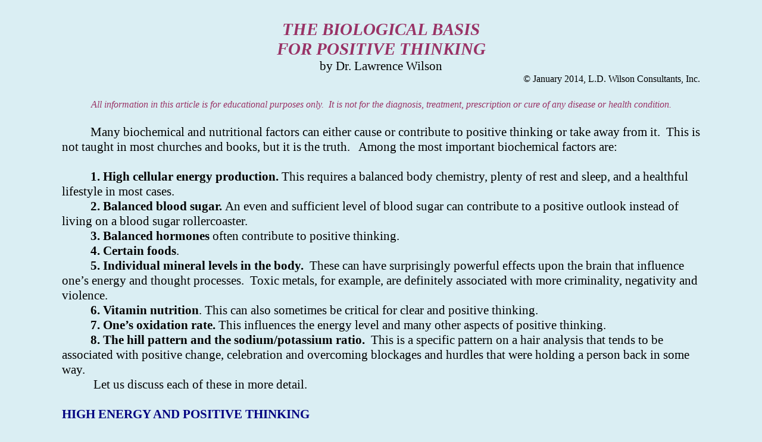

--- FILE ---
content_type: text/html
request_url: https://www.drlwilson.com/ARTICLES/POSITIVE.htm
body_size: 56260
content:
<html xmlns:v="urn:schemas-microsoft-com:vml"
xmlns:o="urn:schemas-microsoft-com:office:office"
xmlns:w="urn:schemas-microsoft-com:office:word"
xmlns:m="http://schemas.microsoft.com/office/2004/12/omml"
xmlns:css="http://macVmlSchemaUri" xmlns="http://www.w3.org/TR/REC-html40">

<head>
<meta name=Title content="THE BIOLOGICAL BASIS ">
<meta name=Keywords content="">
<meta http-equiv=Content-Type content="text/html; charset=macintosh">
<meta name=ProgId content=Word.Document>
<meta name=Generator content="Microsoft Word 2008">
<meta name=Originator content="Microsoft Word 2008">
<link rel=File-List href="POSITIVE_files/filelist.xml">
<title>THE BIOLOGICAL BASIS </title>
<!--[if gte mso 9]><xml>
 <o:DocumentProperties>
  <o:Author>Lawrence Wilson</o:Author>
  <o:Template>Normal</o:Template>
  <o:LastAuthor>Lawrence Wilson</o:LastAuthor>
  <o:Revision>7</o:Revision>
  <o:TotalTime>2</o:TotalTime>
  <o:Created>2010-01-03T18:45:00Z</o:Created>
  <o:LastSaved>2016-06-25T00:35:00Z</o:LastSaved>
  <o:Pages>5</o:Pages>
  <o:Words>1678</o:Words>
  <o:Characters>9565</o:Characters>
  <o:Lines>79</o:Lines>
  <o:Paragraphs>19</o:Paragraphs>
  <o:CharactersWithSpaces>11746</o:CharactersWithSpaces>
  <o:Version>12.0</o:Version>
 </o:DocumentProperties>
 <o:OfficeDocumentSettings>
  <o:AllowPNG/>
 </o:OfficeDocumentSettings>
</xml><![endif]--><!--[if gte mso 9]><xml>
 <w:WordDocument>
  <w:Zoom>200</w:Zoom>
  <w:TrackMoves>false</w:TrackMoves>
  <w:TrackFormatting/>
  <w:DisplayHorizontalDrawingGridEvery>0</w:DisplayHorizontalDrawingGridEvery>
  <w:DisplayVerticalDrawingGridEvery>0</w:DisplayVerticalDrawingGridEvery>
  <w:UseMarginsForDrawingGridOrigin/>
  <w:ValidateAgainstSchemas/>
  <w:SaveIfXMLInvalid>false</w:SaveIfXMLInvalid>
  <w:IgnoreMixedContent>false</w:IgnoreMixedContent>
  <w:AlwaysShowPlaceholderText>false</w:AlwaysShowPlaceholderText>
  <w:Compatibility>
   <w:SpaceForUL/>
   <w:BalanceSingleByteDoubleByteWidth/>
   <w:DoNotLeaveBackslashAlone/>
   <w:ULTrailSpace/>
   <w:DoNotExpandShiftReturn/>
   <w:AdjustLineHeightInTable/>
   <w:SplitPgBreakAndParaMark/>
   <w:UseFELayout/>
  </w:Compatibility>
 </w:WordDocument>
</xml><![endif]--><!--[if gte mso 9]><xml>
 <w:LatentStyles DefLockedState="false" LatentStyleCount="276">
 </w:LatentStyles>
</xml><![endif]-->
<style>
<!--span.HEADING1CHAR
	{mso-bidi-font-size:16pt;
	mso-style-locked:yes;}
span.HEADING1CHAR
	{mso-style-locked:yes;}
span.HEADING1CHAR
	{mso-style-locked:yes;}

 /* Font Definitions */
@font-face
	{font-family:Arial;
	panose-1:2 11 6 4 2 2 2 2 2 4;
	mso-font-charset:0;
	mso-generic-font-family:auto;
	mso-font-pitch:variable;
	mso-font-signature:3 0 0 0 1 0;}
@font-face
	{font-family:Verdana;
	panose-1:2 11 6 4 3 5 4 4 2 4;
	mso-font-charset:0;
	mso-generic-font-family:auto;
	mso-font-pitch:variable;
	mso-font-signature:3 0 0 0 1 0;}
@font-face
	{font-family:"Arial Unicode MS";
	panose-1:2 11 6 4 2 2 2 2 2 4;
	mso-font-charset:0;
	mso-generic-font-family:auto;
	mso-font-pitch:variable;
	mso-font-signature:3 0 0 0 1 0;}
 /* Style Definitions */
p.MsoNormal, li.MsoNormal, div.MsoNormal
	{mso-style-parent:"";
	margin:0in;
	margin-bottom:.0001pt;
	mso-pagination:widow-orphan;
	font-size:16.0pt;
	font-family:"Times New Roman";
	mso-ascii-font-family:Arial;
	mso-fareast-font-family:"Times New Roman";
	mso-fareast-theme-font:minor-fareast;
	mso-hansi-font-family:Arial;
	mso-bidi-font-family:"Times New Roman";
	mso-bidi-theme-font:minor-bidi;}
h1
	{mso-style-link:"Heading 1 Char";
	mso-style-next:Normal;
	margin:0in;
	margin-bottom:.0001pt;
	mso-pagination:widow-orphan;
	page-break-after:avoid;
	mso-outline-level:1;
	font-size:16.0pt;
	font-family:"Times New Roman";
	mso-ascii-font-family:Helvetica;
	mso-hansi-font-family:Helvetica;
	mso-font-kerning:16.0pt;}
p.MsoToc1, li.MsoToc1, div.MsoToc1
	{mso-style-update:auto;
	mso-style-parent:"Heading 1";
	mso-style-next:Normal;
	margin:0in;
	margin-bottom:.0001pt;
	text-align:justify;
	text-justify:inter-ideograph;
	mso-pagination:widow-orphan;
	page-break-after:avoid;
	mso-outline-level:1;
	font-size:14.0pt;
	font-family:"Times New Roman";
	mso-fareast-font-family:"Times New Roman";
	mso-fareast-theme-font:minor-fareast;
	mso-bidi-font-family:"Times New Roman";
	mso-bidi-theme-font:minor-bidi;
	mso-font-kerning:16.0pt;
	mso-fareast-language:JA;
	font-weight:bold;}
p.MsoToc4, li.MsoToc4, div.MsoToc4
	{mso-style-update:auto;
	mso-style-next:Normal;
	margin-top:0in;
	margin-right:0in;
	margin-bottom:0in;
	margin-left:.5in;
	margin-bottom:.0001pt;
	mso-pagination:widow-orphan;
	font-size:12.0pt;
	font-family:"Times New Roman";
	mso-ascii-font-family:Arial;
	mso-fareast-font-family:"Times New Roman";
	mso-fareast-theme-font:minor-fareast;
	mso-hansi-font-family:Arial;
	mso-bidi-font-family:"Times New Roman";
	mso-bidi-theme-font:minor-bidi;
	mso-fareast-language:JA;}
a:link, span.MsoHyperlink
	{color:blue;
	text-decoration:underline;
	text-underline:single;}
a:visited, span.MsoHyperlinkFollowed
	{color:purple;
	text-decoration:underline;
	text-underline:single;}
span.Heading1Char
	{mso-style-name:"Heading 1 Char";
	mso-style-locked:yes;
	mso-style-link:"Heading 1";
	mso-ansi-font-size:16.0pt;
	font-family:Calibri;
	mso-ascii-font-family:Calibri;
	mso-ascii-theme-font:major-latin;
	mso-fareast-font-family:"Times New Roman";
	mso-fareast-theme-font:major-fareast;
	mso-hansi-font-family:Calibri;
	mso-hansi-theme-font:major-latin;
	mso-bidi-font-family:"Times New Roman";
	mso-bidi-theme-font:major-bidi;
	color:#345A8A;
	font-weight:bold;}
p.Style1, li.Style1, div.Style1
	{mso-style-name:Style1;
	margin:0in;
	margin-bottom:.0001pt;
	mso-pagination:widow-orphan;
	font-size:16.0pt;
	font-family:"Times New Roman";
	mso-ascii-font-family:"Arial Unicode MS";
	mso-fareast-font-family:"Times New Roman";
	mso-hansi-font-family:"Arial Unicode MS";
	mso-bidi-font-family:"Times New Roman";}
@page Section1
	{size:8.5in 11.0in;
	margin:1.0in 1.0in 1.0in 1.0in;
	mso-header-margin:.5in;
	mso-footer-margin:.5in;
	mso-paper-source:0;}
div.Section1
	{page:Section1;}
 /* List Definitions */
@list l0
	{mso-list-id:687831117;
	mso-list-type:hybrid;
	mso-list-template-ids:-1007272724 66569 197641 328713 66569 197641 328713 66569 197641 328713;}
@list l0:level1
	{mso-level-number-format:bullet;
	mso-level-text:\F0B7;
	mso-level-tab-stop:.5in;
	mso-level-number-position:left;
	text-indent:-.25in;
	font-family:Symbol;}
@list l0:level2
	{mso-level-tab-stop:1.0in;
	mso-level-number-position:left;
	text-indent:-.25in;}
@list l0:level3
	{mso-level-tab-stop:1.5in;
	mso-level-number-position:left;
	text-indent:-.25in;}
@list l0:level4
	{mso-level-tab-stop:2.0in;
	mso-level-number-position:left;
	text-indent:-.25in;}
@list l0:level5
	{mso-level-tab-stop:2.5in;
	mso-level-number-position:left;
	text-indent:-.25in;}
@list l0:level6
	{mso-level-tab-stop:3.0in;
	mso-level-number-position:left;
	text-indent:-.25in;}
@list l0:level7
	{mso-level-tab-stop:3.5in;
	mso-level-number-position:left;
	text-indent:-.25in;}
@list l0:level8
	{mso-level-tab-stop:4.0in;
	mso-level-number-position:left;
	text-indent:-.25in;}
@list l0:level9
	{mso-level-tab-stop:4.5in;
	mso-level-number-position:left;
	text-indent:-.25in;}
@list l1
	{mso-list-id:1120106619;
	mso-list-type:hybrid;
	mso-list-template-ids:-1077796426 66569 197641 328713 66569 197641 328713 66569 197641 328713;}
@list l1:level1
	{mso-level-number-format:bullet;
	mso-level-text:\F0B7;
	mso-level-tab-stop:.5in;
	mso-level-number-position:left;
	text-indent:-.25in;
	font-family:Symbol;}
@list l1:level2
	{mso-level-tab-stop:1.0in;
	mso-level-number-position:left;
	text-indent:-.25in;}
@list l1:level3
	{mso-level-tab-stop:1.5in;
	mso-level-number-position:left;
	text-indent:-.25in;}
@list l1:level4
	{mso-level-tab-stop:2.0in;
	mso-level-number-position:left;
	text-indent:-.25in;}
@list l1:level5
	{mso-level-tab-stop:2.5in;
	mso-level-number-position:left;
	text-indent:-.25in;}
@list l1:level6
	{mso-level-tab-stop:3.0in;
	mso-level-number-position:left;
	text-indent:-.25in;}
@list l1:level7
	{mso-level-tab-stop:3.5in;
	mso-level-number-position:left;
	text-indent:-.25in;}
@list l1:level8
	{mso-level-tab-stop:4.0in;
	mso-level-number-position:left;
	text-indent:-.25in;}
@list l1:level9
	{mso-level-tab-stop:4.5in;
	mso-level-number-position:left;
	text-indent:-.25in;}
ol
	{margin-bottom:0in;}
ul
	{margin-bottom:0in;}
-->
</style>
<!--[if gte mso 10]>
<style>
 /* Style Definitions */
table.MsoNormalTable
	{mso-style-name:"Table Normal";
	mso-tstyle-rowband-size:0;
	mso-tstyle-colband-size:0;
	mso-style-noshow:yes;
	mso-style-parent:"";
	mso-padding-alt:0in 5.4pt 0in 5.4pt;
	mso-para-margin:0in;
	mso-para-margin-bottom:.0001pt;
	mso-pagination:widow-orphan;
	font-size:12.0pt;
	font-family:"Times New Roman";
	mso-ascii-font-family:Cambria;
	mso-ascii-theme-font:minor-latin;
	mso-hansi-font-family:Cambria;
	mso-hansi-theme-font:minor-latin;}
</style>
<![endif]--><!--[if gte mso 9]><xml>
 <o:shapedefaults v:ext="edit" spidmax="1027">
  <o:colormru v:ext="edit" colors="#cfe5ff"/>
  <o:colormenu v:ext="edit" fillcolor="none [664]"/>
 </o:shapedefaults></xml><![endif]--><!--[if gte mso 9]><xml>
 <o:shapelayout v:ext="edit">
  <o:idmap v:ext="edit" data="1"/>
 </o:shapelayout></xml><![endif]-->
</head>

<body bgcolor="#daeef3" lang=EN-US link=blue vlink=purple style='tab-interval:
.5in'>

<div class=Section1>

<p class=MsoNormal style='margin-top:0in;margin-right:1.0in;margin-bottom:0in;
margin-left:1.0in;margin-bottom:.0001pt'><span style='mso-bidi-font-family:
"Times New Roman";color:black'><o:p>&nbsp;</o:p></span></p>

<p class=MsoNormal align=center style='margin-top:0in;margin-right:1.0in;
margin-bottom:0in;margin-left:1.0in;margin-bottom:.0001pt;text-align:center'><b
style='mso-bidi-font-weight:normal'><i style='mso-bidi-font-style:normal'><span
style='font-size:22.0pt;mso-bidi-font-family:"Times New Roman";color:#993366'>THE
BIOLOGICAL BASIS <o:p></o:p></span></i></b></p>

<p class=MsoNormal align=center style='margin-top:0in;margin-right:1.0in;
margin-bottom:0in;margin-left:1.0in;margin-bottom:.0001pt;text-align:center'><b
style='mso-bidi-font-weight:normal'><i style='mso-bidi-font-style:normal'><span
style='font-size:22.0pt;mso-bidi-font-family:"Times New Roman";color:#993366'>FOR
POSITIVE THINKING<o:p></o:p></span></i></b></p>

<p class=MsoNormal align=center style='margin-top:0in;margin-right:1.0in;
margin-bottom:0in;margin-left:1.0in;margin-bottom:.0001pt;text-align:center'><span
style='mso-bidi-font-family:"Times New Roman";color:black'>by Dr. Lawrence
Wilson<o:p></o:p></span></p>

<p class=MsoNormal align=right style='margin-top:0in;margin-right:1.0in;
margin-bottom:0in;margin-left:1.0in;margin-bottom:.0001pt;text-align:right'><span
style='font-size:12.0pt;mso-bidi-font-family:"Times New Roman";color:black'>©
January 2014, </span><span style='font-size:12.0pt;font-family:Verdana;
mso-bidi-font-family:"Times New Roman"'>L.D. Wilson Consultants, Inc.</span><span
style='font-size:12.0pt;mso-bidi-font-family:"Times New Roman";color:black'><o:p></o:p></span></p>

<p class=MsoNormal style='margin-top:0in;margin-right:1.0in;margin-bottom:0in;
margin-left:1.0in;margin-bottom:.0001pt'><span style='mso-bidi-font-family:
"Times New Roman";color:black'><o:p>&nbsp;</o:p></span></p>

<p class=Style1 align=center style='margin-top:0in;margin-right:1.0in;
margin-bottom:0in;margin-left:1.0in;margin-bottom:.0001pt;text-align:center'><i
style='mso-bidi-font-style:normal'><span style='font-size:12.0pt;color:#993366'>All
information in this article is for educational purposes only.<span
style="mso-spacerun: yes">&nbsp; </span>It is not for the diagnosis, treatment,
prescription or cure of any disease or health condition.<o:p></o:p></span></i></p>

<p class=MsoNormal style='margin-top:0in;margin-right:1.0in;margin-bottom:0in;
margin-left:1.0in;margin-bottom:.0001pt'><span style='mso-bidi-font-family:
"Times New Roman";color:black'><o:p>&nbsp;</o:p></span></p>

<p class=MsoNormal style='margin-top:0in;margin-right:1.0in;margin-bottom:0in;
margin-left:1.0in;margin-bottom:.0001pt;text-indent:.5in'><span
style='mso-bidi-font-family:"Times New Roman";color:black'>Many biochemical and
nutritional factors can either cause or contribute to positive thinking or take
away from it.<span style="mso-spacerun: yes">&nbsp; </span>This is not taught
in most churches and books, but it is the truth.<span style="mso-spacerun:
yes">&nbsp;&nbsp; </span>Among the most important biochemical factors are:<o:p></o:p></span></p>

<p class=MsoNormal style='margin-top:0in;margin-right:1.0in;margin-bottom:0in;
margin-left:1.0in;margin-bottom:.0001pt;text-indent:.5in'><b style='mso-bidi-font-weight:
normal'><span style='mso-bidi-font-family:"Times New Roman";color:black'><o:p>&nbsp;</o:p></span></b></p>

<p class=MsoNormal style='margin-top:0in;margin-right:1.0in;margin-bottom:0in;
margin-left:1.0in;margin-bottom:.0001pt;text-indent:.5in'><b style='mso-bidi-font-weight:
normal'><span style='mso-bidi-font-family:"Times New Roman";color:black'>1.
High cellular energy production. </span></b><span style='mso-bidi-font-family:
"Times New Roman";color:black'>This requires a balanced body chemistry, plenty
of rest and sleep, and a healthful<span style="mso-spacerun: yes">&nbsp;
</span>lifestyle in most cases. <o:p></o:p></span></p>

<p class=MsoNormal style='margin-top:0in;margin-right:1.0in;margin-bottom:0in;
margin-left:1.0in;margin-bottom:.0001pt;text-indent:.5in'><b style='mso-bidi-font-weight:
normal'><span style='mso-bidi-font-family:"Times New Roman";color:black'>2.
Balanced blood sugar. </span></b><span style='mso-bidi-font-family:"Times New Roman";
color:black'>An even and sufficient level of blood sugar can contribute to a
positive outlook instead of living on a blood sugar rollercoaster.<o:p></o:p></span></p>

<p class=MsoNormal style='margin-top:0in;margin-right:1.0in;margin-bottom:0in;
margin-left:1.0in;margin-bottom:.0001pt;text-indent:.5in'><b style='mso-bidi-font-weight:
normal'><span style='mso-bidi-font-family:"Times New Roman";color:black'>3.
Balanced hormones</span></b><span style='mso-bidi-font-family:"Times New Roman";
color:black'> often contribute to positive thinking.<o:p></o:p></span></p>

<p class=MsoNormal style='margin-top:0in;margin-right:1.0in;margin-bottom:0in;
margin-left:1.0in;margin-bottom:.0001pt;text-indent:.5in'><b style='mso-bidi-font-weight:
normal'><span style='mso-bidi-font-family:"Times New Roman";color:black'>4.
Certain foods</span></b><span style='mso-bidi-font-family:"Times New Roman";
color:black'>.<o:p></o:p></span></p>

<p class=MsoNormal style='margin-top:0in;margin-right:1.0in;margin-bottom:0in;
margin-left:1.0in;margin-bottom:.0001pt;text-indent:.5in'><b style='mso-bidi-font-weight:
normal'><span style='mso-bidi-font-family:"Times New Roman";color:black'>5.
Individual mineral levels in the body.</span></b><span style='mso-bidi-font-family:
"Times New Roman";color:black'><span style="mso-spacerun: yes">&nbsp;
</span>These can have surprisingly powerful effects upon the brain that
influence one’s energy and thought processes.<span style="mso-spacerun:
yes">&nbsp; </span>Toxic metals, for example, are definitely associated with
more criminality, negativity and violence. <o:p></o:p></span></p>

<p class=MsoNormal style='margin-top:0in;margin-right:1.0in;margin-bottom:0in;
margin-left:1.0in;margin-bottom:.0001pt;text-indent:.5in'><b style='mso-bidi-font-weight:
normal'><span style='mso-bidi-font-family:"Times New Roman";color:black'>6.
Vitamin nutrition</span></b><span style='mso-bidi-font-family:"Times New Roman";
color:black'>. This can also sometimes be critical for clear and positive
thinking.<span style="mso-spacerun: yes">&nbsp; </span><o:p></o:p></span></p>

<p class=MsoNormal style='margin-top:0in;margin-right:1.0in;margin-bottom:0in;
margin-left:1.0in;margin-bottom:.0001pt;text-indent:.5in'><b style='mso-bidi-font-weight:
normal'><span style='mso-bidi-font-family:"Times New Roman";color:black'>7.
One’s oxidation rate.</span></b><span style='mso-bidi-font-family:"Times New Roman";
color:black'> This influences the energy level and many other aspects of
positive thinking. <o:p></o:p></span></p>

<p class=MsoNormal style='margin-top:0in;margin-right:1.0in;margin-bottom:0in;
margin-left:1.0in;margin-bottom:.0001pt;text-indent:.5in'><b style='mso-bidi-font-weight:
normal'><span style='mso-bidi-font-family:"Times New Roman";color:black'>8. The
hill pattern and the sodium/potassium ratio.</span></b><span style='mso-bidi-font-family:
"Times New Roman";color:black'><span style="mso-spacerun: yes">&nbsp;
</span>This is a specific pattern on a hair analysis that tends to be
associated with positive change, celebration and overcoming blockages and
hurdles that were holding a person back in some way.<o:p></o:p></span></p>

<p class=MsoNormal style='margin-top:0in;margin-right:1.0in;margin-bottom:0in;
margin-left:1.0in;margin-bottom:.0001pt;text-indent:.5in'><span
style='mso-bidi-font-family:"Times New Roman";color:black'><span
style="mso-spacerun: yes">&nbsp;</span>Let us discuss each of these in more
detail.<o:p></o:p></span></p>

<p class=MsoNormal style='margin-top:0in;margin-right:1.0in;margin-bottom:0in;
margin-left:1.0in;margin-bottom:.0001pt;text-indent:.5in'><span
style='mso-bidi-font-family:"Times New Roman";color:black'><o:p>&nbsp;</o:p></span></p>

<p class=MsoNormal style='margin-top:0in;margin-right:1.0in;margin-bottom:0in;
margin-left:1.0in;margin-bottom:.0001pt'><b style='mso-bidi-font-weight:normal'><span
style='mso-bidi-font-family:"Times New Roman";color:navy'>HIGH ENERGY AND
POSITIVE THINKING<o:p></o:p></span></b></p>

<p class=MsoNormal style='margin-top:0in;margin-right:1.0in;margin-bottom:0in;
margin-left:1.0in;margin-bottom:.0001pt;text-indent:.5in'><span
style='mso-bidi-font-family:"Times New Roman";color:black'><o:p>&nbsp;</o:p></span></p>

<p class=MsoNormal style='margin-top:0in;margin-right:1.0in;margin-bottom:0in;
margin-left:1.0in;margin-bottom:.0001pt;text-indent:.5in'><span
style='mso-bidi-font-family:"Times New Roman";color:black'><span
style="mso-spacerun: yes">&nbsp;</span>Jane experimented with prayer,
visualization and affirmations to help her to think positively.<span
style="mso-spacerun: yes">&nbsp; </span>She even joined a positive thinking
church. Yet she was still plagued by fears and feelings of depression. <o:p></o:p></span></p>

<p class=MsoNormal style='margin-top:0in;margin-right:1.0in;margin-bottom:0in;
margin-left:1.0in;margin-bottom:.0001pt;text-indent:.5in'><span
style='mso-bidi-font-family:"Times New Roman";color:black'>Eventually Jane made
the connection that the <i style='mso-bidi-font-style:normal'>negative thoughts
arose when her energy was low.<span style="mso-spacerun: yes">&nbsp; </span></i>At
these times, her body was sending her messages that &quot;all is not
well&quot;, which translated into fears and worries on the emotional level.<o:p></o:p></span></p>

<p class=MsoNormal style='margin-top:0in;margin-right:1.0in;margin-bottom:0in;
margin-left:1.0in;margin-bottom:.0001pt;text-indent:.5in'><span
style='mso-bidi-font-family:"Times New Roman";color:black'>People with abundant
energy are generally positive thinkers because:<o:p></o:p></span></p>

<p class=MsoNormal style='margin-top:0in;margin-right:1.0in;margin-bottom:0in;
margin-left:1.0in;margin-bottom:.0001pt;text-indent:.5in'><span
style='mso-bidi-font-family:"Times New Roman";color:black'><o:p>&nbsp;</o:p></span></p>

<p class=MsoNormal style='margin-top:0in;margin-right:1.0in;margin-bottom:0in;
margin-left:1.0in;margin-bottom:.0001pt;text-indent:-.25in;mso-list:l0 level1 lfo2;
tab-stops:list .5in'><![if !supportLists]><span style='font-family:Symbol;
mso-fareast-font-family:Symbol;mso-bidi-font-family:Symbol;color:black'><span
style='mso-list:Ignore'>·<span style='font:7.0pt "Times New Roman"'>&nbsp;&nbsp;&nbsp;&nbsp;&nbsp;&nbsp;&nbsp;&nbsp;&nbsp;&nbsp;
</span></span></span><![endif]><span style='mso-bidi-font-family:"Times New Roman";
color:black'>Self-esteem is aided greatly by high energy levels.<o:p></o:p></span></p>

<p class=MsoNormal style='margin-top:0in;margin-right:1.0in;margin-bottom:0in;
margin-left:1.0in;margin-bottom:.0001pt;text-indent:-.25in;mso-list:l0 level1 lfo2;
tab-stops:list .5in'><![if !supportLists]><span style='font-family:Symbol;
mso-fareast-font-family:Symbol;mso-bidi-font-family:Symbol;color:black'><span
style='mso-list:Ignore'>·<span style='font:7.0pt "Times New Roman"'>&nbsp;&nbsp;&nbsp;&nbsp;&nbsp;&nbsp;&nbsp;&nbsp;&nbsp;&nbsp;
</span></span></span><![endif]><span style='mso-bidi-font-family:"Times New Roman";
color:black'>Energy enables us to take necessary risks to move ahead in our
lives.<o:p></o:p></span></p>

<p class=MsoNormal style='margin-top:0in;margin-right:1.0in;margin-bottom:0in;
margin-left:1.0in;margin-bottom:.0001pt;text-indent:-.25in;mso-list:l0 level1 lfo2;
tab-stops:list .5in'><![if !supportLists]><span style='font-family:Symbol;
mso-fareast-font-family:Symbol;mso-bidi-font-family:Symbol;color:black'><span
style='mso-list:Ignore'>·<span style='font:7.0pt "Times New Roman"'>&nbsp;&nbsp;&nbsp;&nbsp;&nbsp;&nbsp;&nbsp;&nbsp;&nbsp;&nbsp;
</span></span></span><![endif]><span style='mso-bidi-font-family:"Times New Roman";
color:black'>At a business course I learned that “people buy energy”.<span
style="mso-spacerun: yes">&nbsp; </span>High energy has an attractive quality
that others sense and admire.<o:p></o:p></span></p>

<p class=MsoNormal style='margin-top:0in;margin-right:1.0in;margin-bottom:0in;
margin-left:1.0in;margin-bottom:.0001pt;text-indent:-.25in;mso-list:l0 level1 lfo2;
tab-stops:list .5in'><![if !supportLists]><span style='font-family:Symbol;
mso-fareast-font-family:Symbol;mso-bidi-font-family:Symbol;color:black'><span
style='mso-list:Ignore'>·<span style='font:7.0pt "Times New Roman"'>&nbsp;&nbsp;&nbsp;&nbsp;&nbsp;&nbsp;&nbsp;&nbsp;&nbsp;&nbsp;
</span></span></span><![endif]><span style='mso-bidi-font-family:"Times New Roman";
color:black'>Energy makes decision-making and daily coping much easier.<o:p></o:p></span></p>

<p class=MsoNormal style='margin-top:0in;margin-right:1.0in;margin-bottom:0in;
margin-left:1.0in;margin-bottom:.0001pt;text-indent:-.25in;mso-list:l0 level1 lfo2;
tab-stops:list .5in'><![if !supportLists]><span style='font-family:Symbol;
mso-fareast-font-family:Symbol;mso-bidi-font-family:Symbol;color:black'><span
style='mso-list:Ignore'>·<span style='font:7.0pt "Times New Roman"'>&nbsp;&nbsp;&nbsp;&nbsp;&nbsp;&nbsp;&nbsp;&nbsp;&nbsp;&nbsp;
</span></span></span><![endif]><span style='mso-bidi-font-family:"Times New Roman";
color:black'>Energy is often necessary to stand up to people and defend
yourself and your beliefs.<span style="mso-spacerun: yes">&nbsp; </span><o:p></o:p></span></p>

<p class=MsoNormal style='margin-top:0in;margin-right:1.0in;margin-bottom:0in;
margin-left:1.0in;margin-bottom:.0001pt;text-indent:-.25in;mso-list:l0 level1 lfo2;
tab-stops:list .5in'><![if !supportLists]><span style='font-family:Symbol;
mso-fareast-font-family:Symbol;mso-bidi-font-family:Symbol;color:black'><span
style='mso-list:Ignore'>·<span style='font:7.0pt "Times New Roman"'>&nbsp;&nbsp;&nbsp;&nbsp;&nbsp;&nbsp;&nbsp;&nbsp;&nbsp;&nbsp;
</span></span></span><![endif]><span style='mso-bidi-font-family:"Times New Roman";
color:black'>Personal relationships require plenty of energy.<o:p></o:p></span></p>

<p class=MsoNormal style='margin-top:0in;margin-right:1.0in;margin-bottom:0in;
margin-left:1.0in;margin-bottom:.0001pt;text-indent:-.25in;mso-list:l0 level1 lfo2;
tab-stops:list .5in'><![if !supportLists]><span style='font-family:Symbol;
mso-fareast-font-family:Symbol;mso-bidi-font-family:Symbol;color:black'><span
style='mso-list:Ignore'>·<span style='font:7.0pt "Times New Roman"'>&nbsp;&nbsp;&nbsp;&nbsp;&nbsp;&nbsp;&nbsp;&nbsp;&nbsp;&nbsp;
</span></span></span><![endif]><span style='mso-bidi-font-family:"Times New Roman";
color:black'>Children with abundant energy get sick less and do better in
school.<o:p></o:p></span></p>

<p class=MsoNormal style='margin-top:0in;margin-right:1.0in;margin-bottom:0in;
margin-left:1.0in;margin-bottom:.0001pt'><span style='mso-bidi-font-family:
"Times New Roman";color:black'><o:p>&nbsp;</o:p></span></p>

<p class=MsoNormal style='margin-top:0in;margin-right:1.0in;margin-bottom:0in;
margin-left:1.0in;margin-bottom:.0001pt;text-indent:.25in'><span
style='mso-bidi-font-family:"Times New Roman";color:black'>Although adequate
rest and exercise are parts of the story, the nutritional balance of the body
is critical for high energy. The best analogy is that of an engine, which must
be tuned up to produce full power. <o:p></o:p></span></p>

<p class=MsoNormal style='margin-top:0in;margin-right:1.0in;margin-bottom:0in;
margin-left:1.0in;margin-bottom:.0001pt;text-indent:.25in'><span
style='mso-bidi-font-family:"Times New Roman";color:black'><o:p>&nbsp;</o:p></span></p>

<p class=MsoNormal style='margin-top:0in;margin-right:1.0in;margin-bottom:0in;
margin-left:1.0in;margin-bottom:.0001pt'><b style='mso-bidi-font-weight:normal'><span
style='mso-bidi-font-family:"Times New Roman";color:navy'>THE BODY AS AN
ENERGY-PRODUCING MACHINE<o:p></o:p></span></b></p>

<p class=MsoNormal style='margin-top:0in;margin-right:1.0in;margin-bottom:0in;
margin-left:1.0in;margin-bottom:.0001pt'><b style='mso-bidi-font-weight:normal'><span
style='mso-bidi-font-family:"Times New Roman";color:navy'><o:p>&nbsp;</o:p></span></b></p>

<p class=MsoNormal style='margin-top:0in;margin-right:1.0in;margin-bottom:0in;
margin-left:1.0in;margin-bottom:.0001pt;text-indent:.5in'><span
style='mso-bidi-font-family:"Times New Roman";color:black'>Our bodies can be
viewed as <i style='mso-bidi-font-style:normal'>energy converters.<span
style="mso-spacerun: yes">&nbsp; </span></i>We take in food, which is a storage
form of solar energy.<span style="mso-spacerun: yes">&nbsp; </span>We digest
the food and finally convert it to ATP or adenosine triphosphate.<span
style="mso-spacerun: yes">&nbsp; </span>This is the form in which energy is
used in the body.<span style="mso-spacerun: yes">&nbsp; </span>We then use the
converted solar energy for all our activities.<o:p></o:p></span></p>

<p class=MsoNormal style='margin-top:0in;margin-right:1.0in;margin-bottom:0in;
margin-left:1.0in;margin-bottom:.0001pt;text-indent:.5in'><span
style='mso-bidi-font-family:"Times New Roman";color:black'>Any blockage or
reduction in the efficiency of energy conversion will cause fatigue.<span
style="mso-spacerun: yes">&nbsp; </span>It can often also result in negative
thoughts. <o:p></o:p></span></p>

<p class=MsoNormal style='margin-top:0in;margin-right:1.0in;margin-bottom:0in;
margin-left:1.0in;margin-bottom:.0001pt;text-indent:.5in'><span
style='mso-bidi-font-family:"Times New Roman";color:black'>Tuning up the system
involves ridding the body of toxic metals, which are like replacement parts in
a car.<span style="mso-spacerun: yes">&nbsp; </span>These must then be replaced
with the correct parts &#8211; the physiological or vital minerals and other
nutrients in the energy cycles within the body cells.<o:p></o:p></span></p>

<p class=MsoNormal style='margin-top:0in;margin-right:1.0in;margin-bottom:0in;
margin-left:1.0in;margin-bottom:.0001pt'><b style='mso-bidi-font-weight:normal'><span
style='mso-bidi-font-family:"Times New Roman";color:black'><o:p>&nbsp;</o:p></span></b></p>

<p class=MsoNormal style='margin-top:0in;margin-right:1.0in;margin-bottom:0in;
margin-left:1.0in;margin-bottom:.0001pt'><b style='mso-bidi-font-weight:normal'><span
style='mso-bidi-font-family:"Times New Roman";color:navy'>GLUCOSE TOLERANCE AND
ENERGY<o:p></o:p></span></b></p>

<p class=MsoNormal style='margin-top:0in;margin-right:1.0in;margin-bottom:0in;
margin-left:1.0in;margin-bottom:.0001pt'><span style='mso-bidi-font-family:
"Times New Roman";color:black'><o:p>&nbsp;</o:p></span></p>

<p class=MsoNormal style='margin-top:0in;margin-right:1.0in;margin-bottom:0in;
margin-left:1.0in;margin-bottom:.0001pt;text-indent:.5in'><span
style='mso-bidi-font-family:"Times New Roman";color:black'>An important aspect
of the energy system involves glucose tolerance. Fuel, in the form of glucose,
must reach the cells and be burned in a controlled, even manner in order for a
person to have high energy levels.<span style="mso-spacerun: yes">&nbsp;
</span>Otherwise energy levels fluctuate, and often one experiences mood swings
and even panic attacks or anxiety when energy levels drop suddenly.<o:p></o:p></span></p>

<p class=MsoNormal style='margin-top:0in;margin-right:1.0in;margin-bottom:0in;
margin-left:1.0in;margin-bottom:.0001pt;text-indent:.5in'><span
style='mso-bidi-font-family:"Times New Roman";color:black'>Several minerals,
including manganese, zinc and chromium are heavily involved in normalizing
glucose tolerance so that high energy levels can be maintained.<o:p></o:p></span></p>

<p class=MsoNormal style='margin-top:0in;margin-right:1.0in;margin-bottom:0in;
margin-left:1.0in;margin-bottom:.0001pt;text-indent:.5in'><span
style='mso-bidi-font-family:"Times New Roman";color:black'>Eating sweets is one
of the best ways to upset the glucose tolerance system in the body. It is like
fueling a fire with paper, which bums very quickly and doesn't provide lasting
energy.<span style="mso-spacerun: yes">&nbsp; </span>Cravings for sweets are a
sign that the glucose system isn't functioning correctly.<o:p></o:p></span></p>

<p class=MsoNormal style='margin-top:0in;margin-right:1.0in;margin-bottom:0in;
margin-left:1.0in;margin-bottom:.0001pt'><b style='mso-bidi-font-weight:normal'><span
style='mso-bidi-font-family:"Times New Roman";color:black'><o:p>&nbsp;</o:p></span></b></p>

<p class=MsoNormal style='margin-top:0in;margin-right:1.0in;margin-bottom:0in;
margin-left:1.0in;margin-bottom:.0001pt'><b style='mso-bidi-font-weight:normal'><span
style='mso-bidi-font-family:"Times New Roman";color:navy'>HORMONES AND POSITIVE
THINKING<o:p></o:p></span></b></p>

<p class=MsoNormal style='margin-top:0in;margin-right:1.0in;margin-bottom:0in;
margin-left:1.0in;margin-bottom:.0001pt'><span style='mso-bidi-font-family:
"Times New Roman";color:black'><o:p>&nbsp;</o:p></span></p>

<p class=MsoNormal style='margin-top:0in;margin-right:1.0in;margin-bottom:0in;
margin-left:1.0in;margin-bottom:.0001pt;text-indent:.5in'><span
style='mso-bidi-font-family:"Times New Roman";color:black'>There are many
examples of this.<span style="mso-spacerun: yes">&nbsp; </span>For instance,
the adrenal glands secrete cortisol, which has a mood-enhancing effect.<span
style="mso-spacerun: yes">&nbsp; </span>This is one reason why people with
adrenal exhaustion often are depressed and negative.<o:p></o:p></span></p>

<p class=MsoNormal style='margin-top:0in;margin-right:1.0in;margin-bottom:0in;
margin-left:1.0in;margin-bottom:.0001pt;text-indent:.5in'><span
style='mso-bidi-font-family:"Times New Roman";color:black'>Female hormones also
influence one’s thinking.<span style="mso-spacerun: yes">&nbsp;&nbsp; </span>A
woman recently told me that she becomes so depressed and irritable before her
period that several times she tried to commit suicide.<span
style="mso-spacerun: yes">&nbsp; </span>Yet when she has her period, it is like
a cloud has lifted and she is fine. <o:p></o:p></span></p>

<p class=MsoNormal style='margin-top:0in;margin-right:1.0in;margin-bottom:0in;
margin-left:1.0in;margin-bottom:.0001pt;text-indent:.5in'><span
style='mso-bidi-font-family:"Times New Roman";color:black'>Weak adrenals and
copper toxicity are involved in causing these severe symptoms.<span
style="mso-spacerun: yes">&nbsp; </span>Her daughter is similarly
afflicted.<span style="mso-spacerun: yes">&nbsp; </span>This is not surprising
because copper problems and other nutritional imbalances are passed on from
mother to daughter while the fetus is in the uterus.<span style="mso-spacerun:
yes">&nbsp; </span><o:p></o:p></span></p>

<p class=MsoNormal style='margin-top:0in;margin-right:1.0in;margin-bottom:0in;
margin-left:1.0in;margin-bottom:.0001pt;text-indent:.5in'><span
style='mso-bidi-font-family:"Times New Roman";color:black'><o:p>&nbsp;</o:p></span></p>

<p class=MsoNormal style='margin-top:0in;margin-right:1.0in;margin-bottom:0in;
margin-left:1.0in;margin-bottom:.0001pt'><b style='mso-bidi-font-weight:normal'><span
style='mso-bidi-font-family:"Times New Roman";color:navy'>FOOD AND MOOD<o:p></o:p></span></b></p>

<p class=MsoNormal style='margin-top:0in;margin-right:1.0in;margin-bottom:0in;
margin-left:1.0in;margin-bottom:.0001pt;text-indent:.5in'><span
style='mso-bidi-font-family:"Times New Roman";color:black'><o:p>&nbsp;</o:p></span></p>

<p class=MsoNormal style='margin-top:0in;margin-right:1.0in;margin-bottom:0in;
margin-left:1.0in;margin-bottom:.0001pt;text-indent:.5in'><span
style='mso-bidi-font-family:"Times New Roman";color:black'>Eating adequate
protein nourishes the adrenal and thyroid glands, which, in turn, cause a
mood-enhancing effect in most people.<span style="mso-spacerun: yes">&nbsp;
</span>In others, eating carbohydrates stimulates the production of serotonin,
which can have a calming effort on mood.<span style="mso-spacerun: yes">&nbsp;
</span>This is one reason many people are addicted to sugars and complex
carbohydrates or starches.<span style="mso-spacerun: yes">&nbsp;
</span>Unfortunately, eating too many carbohydrates and sugars eventually
depletes many nutrients and unbalances body chemistry.<o:p></o:p></span></p>

<p class=MsoNormal style='margin-top:0in;margin-right:1.0in;margin-bottom:0in;
margin-left:1.0in;margin-bottom:.0001pt;text-indent:.5in'><span
style='mso-bidi-font-family:"Times New Roman";color:black'>Dairy products, with
their relatively high content of calcium, tryptophan and fat, have a calming
effect that can cause depression if eaten in excess.<o:p></o:p></span></p>

<p class=MsoNormal style='margin-top:0in;margin-right:1.0in;margin-bottom:0in;
margin-left:1.0in;margin-bottom:.0001pt;text-indent:.5in'><span
style='mso-bidi-font-family:"Times New Roman";color:black'>One client told me
he becomes almost non-functional when he eats certain foods and chemical
additives. Foods or other chemicals to which one is sensitive can cause the
release of histamine in the brain, which can have mood-altering effects.<o:p></o:p></span></p>

<p class=MsoNormal style='margin-top:0in;margin-right:1.0in;margin-bottom:0in;
margin-left:1.0in;margin-bottom:.0001pt;text-indent:.5in'><span
style='mso-bidi-font-family:"Times New Roman";color:black'><o:p>&nbsp;</o:p></span></p>

<p class=MsoNormal style='margin-top:0in;margin-right:1.0in;margin-bottom:0in;
margin-left:1.0in;margin-bottom:.0001pt'><b style='mso-bidi-font-weight:normal'><span
style='mso-bidi-font-family:"Times New Roman";color:navy'>INDIVIDUAL MINERALS
AND POSITVE THINKING<o:p></o:p></span></b></p>

<p class=MsoNormal style='margin-top:0in;margin-right:1.0in;margin-bottom:0in;
margin-left:1.0in;margin-bottom:.0001pt'><span style='mso-bidi-font-family:
"Times New Roman";color:black'><o:p>&nbsp;</o:p></span></p>

<p class=MsoNormal style='margin-top:0in;margin-right:1.0in;margin-bottom:0in;
margin-left:1.0in;margin-bottom:.0001pt;text-indent:.5in'><span
style='mso-bidi-font-family:"Times New Roman";color:black'>Research in mineral
analysis has provided surprising information about the relationship between individual
minerals and our state of mind:<o:p></o:p></span></p>

<p class=MsoNormal style='margin-top:0in;margin-right:1.0in;margin-bottom:0in;
margin-left:1.0in;margin-bottom:.0001pt;text-indent:.5in'><span
style='mso-bidi-font-family:"Times New Roman";color:black'><o:p>&nbsp;</o:p></span></p>

<p class=MsoNormal style='margin-top:0in;margin-right:1.0in;margin-bottom:0in;
margin-left:1.0in;margin-bottom:.0001pt;text-indent:-.25in;mso-list:l1 level1 lfo4;
tab-stops:list .5in'><![if !supportLists]><span style='font-family:Symbol;
mso-fareast-font-family:Symbol;mso-bidi-font-family:Symbol;color:black'><span
style='mso-list:Ignore'>·<span style='font:7.0pt "Times New Roman"'>&nbsp;&nbsp;&nbsp;&nbsp;&nbsp;&nbsp;&nbsp;&nbsp;&nbsp;&nbsp;
</span></span></span><![endif]><b style='mso-bidi-font-weight:normal'><i
style='mso-bidi-font-style:normal'><span style='mso-bidi-font-family:"Times New Roman";
color:black'>Iron poisoning</span></i></b><span style='mso-bidi-font-family:
"Times New Roman";color:black'> can cause feelings of anger and hostility.<span
style="mso-spacerun: yes">&nbsp; </span>Iron settles in the amygdala, an area
of the brain associated with hostility. On the other hand, low tissue levels of
iron are a cause of fears and weakness.<o:p></o:p></span></p>

<p class=MsoNormal style='margin-top:0in;margin-right:1.0in;margin-bottom:0in;
margin-left:1.0in;margin-bottom:.0001pt;text-indent:-.25in;mso-list:l1 level1 lfo4;
tab-stops:list .5in'><![if !supportLists]><span style='font-family:Symbol;
mso-fareast-font-family:Symbol;mso-bidi-font-family:Symbol;color:black'><span
style='mso-list:Ignore'>·<span style='font:7.0pt "Times New Roman"'>&nbsp;&nbsp;&nbsp;&nbsp;&nbsp;&nbsp;&nbsp;&nbsp;&nbsp;&nbsp;
</span></span></span><![endif]><b style='mso-bidi-font-weight:normal'><i
style='mso-bidi-font-style:normal'><span style='mso-bidi-font-family:"Times New Roman";
color:black'>Copper toxicity</span></i></b><span style='mso-bidi-font-family:
"Times New Roman";color:black'> is associated with fears, anxiety, spaciness,
violent behavior and mood swings.<span style="mso-spacerun: yes">&nbsp;
</span>Very high levels of copper cause one type of schizophrenia.<o:p></o:p></span></p>

<p class=MsoNormal style='margin-top:0in;margin-right:1.0in;margin-bottom:0in;
margin-left:1.0in;margin-bottom:.0001pt;text-indent:-.25in;mso-list:l1 level1 lfo4;
tab-stops:list .5in'><![if !supportLists]><span style='font-family:Symbol;
mso-fareast-font-family:Symbol;mso-bidi-font-family:Symbol;color:black'><span
style='mso-list:Ignore'>·<span style='font:7.0pt "Times New Roman"'>&nbsp;&nbsp;&nbsp;&nbsp;&nbsp;&nbsp;&nbsp;&nbsp;&nbsp;&nbsp;
</span></span></span><![endif]><b style='mso-bidi-font-weight:normal'><i
style='mso-bidi-font-style:normal'><span style='mso-bidi-font-family:"Times New Roman";
color:black'>Zinc deficiency</span></i></b><span style='mso-bidi-font-family:
"Times New Roman";color:black'> is associated with mood swings, emotional
instability and behavior problems in children.<o:p></o:p></span></p>

<p class=MsoNormal style='margin-top:0in;margin-right:1.0in;margin-bottom:0in;
margin-left:1.0in;margin-bottom:.0001pt;text-indent:-.25in;mso-list:l1 level1 lfo4;
tab-stops:list .5in'><![if !supportLists]><span style='font-family:Symbol;
mso-fareast-font-family:Symbol;mso-bidi-font-family:Symbol;color:black'><span
style='mso-list:Ignore'>·<span style='font:7.0pt "Times New Roman"'>&nbsp;&nbsp;&nbsp;&nbsp;&nbsp;&nbsp;&nbsp;&nbsp;&nbsp;&nbsp;
</span></span></span><![endif]><b style='mso-bidi-font-weight:normal'><i
style='mso-bidi-font-style:normal'><span style='mso-bidi-font-family:"Times New Roman";
color:black'>High calcium and magnesium</span></i></b><span style='mso-bidi-font-family:
"Times New Roman";color:black'> in the soft tissues cause apathy, withdrawal,
lethargy and depression. Low levels of tissue calcium and magnesium are
associated with irritability, aggressiveness and hyperactive behavior in
children.<o:p></o:p></span></p>

<p class=MsoNormal style='margin-top:0in;margin-right:1.0in;margin-bottom:0in;
margin-left:1.0in;margin-bottom:.0001pt;text-indent:-.25in;mso-list:l1 level1 lfo4;
tab-stops:list .5in'><![if !supportLists]><span style='font-family:Symbol;
mso-fareast-font-family:Symbol;mso-bidi-font-family:Symbol;color:black'><span
style='mso-list:Ignore'>·<span style='font:7.0pt "Times New Roman"'>&nbsp;&nbsp;&nbsp;&nbsp;&nbsp;&nbsp;&nbsp;&nbsp;&nbsp;&nbsp;
</span></span></span><![endif]><b style='mso-bidi-font-weight:normal'><i
style='mso-bidi-font-style:normal'><span style='mso-bidi-font-family:"Times New Roman";
color:black'>Lead and cadmium toxicity</span></i></b><span style='mso-bidi-font-family:
"Times New Roman";color:black'> are associated with hyperactivity in children
and violence in adults.<o:p></o:p></span></p>

<p class=MsoNormal style='margin-top:0in;margin-right:1.0in;margin-bottom:0in;
margin-left:1.0in;margin-bottom:.0001pt;text-indent:-.25in;mso-list:l1 level1 lfo4;
tab-stops:list .5in'><![if !supportLists]><span style='font-family:Symbol;
mso-fareast-font-family:Symbol;mso-bidi-font-family:Symbol;color:black'><span
style='mso-list:Ignore'>·<span style='font:7.0pt "Times New Roman"'>&nbsp;&nbsp;&nbsp;&nbsp;&nbsp;&nbsp;&nbsp;&nbsp;&nbsp;&nbsp;
</span></span></span><![endif]><b style='mso-bidi-font-weight:normal'><i
style='mso-bidi-font-style:normal'><span style='mso-bidi-font-family:"Times New Roman";
color:black'>Mercury toxicity</span></i></b><span style='mso-bidi-font-family:
"Times New Roman";color:black'> causes timidness and shyness.<o:p></o:p></span></p>

<p class=MsoNormal style='margin-top:0in;margin-right:1.0in;margin-bottom:0in;
margin-left:1.0in;margin-bottom:.0001pt;text-indent:-.25in;mso-list:l1 level1 lfo4;
tab-stops:list .5in'><![if !supportLists]><span style='font-family:Symbol;
mso-fareast-font-family:Symbol;mso-bidi-font-family:Symbol;color:black'><span
style='mso-list:Ignore'>·<span style='font:7.0pt "Times New Roman"'>&nbsp;&nbsp;&nbsp;&nbsp;&nbsp;&nbsp;&nbsp;&nbsp;&nbsp;&nbsp;
</span></span></span><![endif]><b style='mso-bidi-font-weight:normal'><i
style='mso-bidi-font-style:normal'><span style='mso-bidi-font-family:"Times New Roman";
color:black'>Aluminum toxicity</span></i></b><span style='mso-bidi-font-family:
"Times New Roman";color:black'> is associated with memory loss and mental
confusion. (Beware of aluminum cans, cookware, antiperspirants and antacids
that are high in aluminum). <o:p></o:p></span></p>

<p class=MsoNormal style='margin-top:0in;margin-right:1.0in;margin-bottom:0in;
margin-left:1.0in;margin-bottom:.0001pt;text-indent:-.25in;mso-list:l1 level1 lfo4;
tab-stops:list .5in'><![if !supportLists]><span style='font-family:Symbol;
mso-fareast-font-family:Symbol;mso-bidi-font-family:Symbol;color:black'><span
style='mso-list:Ignore'>·<span style='font:7.0pt "Times New Roman"'>&nbsp;&nbsp;&nbsp;&nbsp;&nbsp;&nbsp;&nbsp;&nbsp;&nbsp;&nbsp;
</span></span></span><![endif]><b style='mso-bidi-font-weight:normal'><i
style='mso-bidi-font-style:normal'><span style='mso-bidi-font-family:"Times New Roman";
color:black'>Sodium</span></i></b><span style='mso-bidi-font-family:"Times New Roman";
color:black'> is called the volatility element. Too much in the tissues is
associated with anxiety and excessive emotions, while too little is associated
with fatigue and lethargy.<o:p></o:p></span></p>

<p class=MsoNormal style='margin-top:0in;margin-right:1.0in;margin-bottom:0in;
margin-left:1.0in;margin-bottom:.0001pt'><span style='mso-bidi-font-family:
"Times New Roman";color:black'><o:p>&nbsp;</o:p></span></p>

<p class=MsoNormal style='margin-top:0in;margin-right:1.0in;margin-bottom:0in;
margin-left:1.0in;margin-bottom:.0001pt;text-indent:.25in'><span
style='mso-bidi-font-family:"Times New Roman";color:black'>Imbalances in these
critical elements are <i style='mso-bidi-font-style:normal'>very </i>common,
even in those who eat a quality diet.<span style="mso-spacerun: yes">&nbsp;
</span><o:p></o:p></span></p>

<p class=MsoNormal style='margin-top:0in;margin-right:1.0in;margin-bottom:0in;
margin-left:1.0in;margin-bottom:.0001pt;text-indent:.25in'><i style='mso-bidi-font-style:
normal'><span style='mso-bidi-font-family:"Times New Roman";color:black'><o:p>&nbsp;</o:p></span></i></p>

<p class=MsoNormal style='margin-top:0in;margin-right:1.0in;margin-bottom:0in;
margin-left:1.0in;margin-bottom:.0001pt'><b style='mso-bidi-font-weight:normal'><span
style='mso-bidi-font-family:"Times New Roman";color:navy'>VITAMINS AND THE WAY
YOU FEEL AND THINK<o:p></o:p></span></b></p>

<p class=MsoNormal style='margin-top:0in;margin-right:1.0in;margin-bottom:0in;
margin-left:1.0in;margin-bottom:.0001pt'><span style='mso-bidi-font-family:
"Times New Roman";color:black'><o:p>&nbsp;</o:p></span></p>

<p class=MsoNormal style='margin-top:0in;margin-right:1.0in;margin-bottom:0in;
margin-left:1.0in;margin-bottom:.0001pt;text-indent:.5in'><span
style='mso-bidi-font-family:"Times New Roman";color:black'>Adam is 11 years
old, and was diagnosed as paranoid schizophrenic.<span style="mso-spacerun:
yes">&nbsp; </span>Two years ago he pulled a knife on his mother.<span
style="mso-spacerun: yes">&nbsp; </span>The doctor said he would have to be
committed to an institution for life.<span style="mso-spacerun: yes">&nbsp;
</span>But when Adam takes a combination of nutrients including choline,
inositol, and about 2 grams of niacinamide, he becomes sweet and gentle, and
acts like any normal 11 year-old child. <o:p></o:p></span></p>

<p class=MsoNormal style='margin-top:0in;margin-right:1.0in;margin-bottom:0in;
margin-left:1.0in;margin-bottom:.0001pt;text-indent:.5in'><span
style='mso-bidi-font-family:"Times New Roman";color:black'>If he misses his
vitamins for a few days, he changes back and becomes schizophrenic.<span
style="mso-spacerun: yes">&nbsp; </span>Like many people, Adam requires about
100 times the recommended daily allowance of certain vitamins for him to remain
healthy. <o:p></o:p></span></p>

<p class=MsoNormal style='margin-top:0in;margin-right:1.0in;margin-bottom:0in;
margin-left:1.0in;margin-bottom:.0001pt;text-indent:.5in'><span
style='mso-bidi-font-family:"Times New Roman";color:black'>This is why the
government-approved daily allowances or recommendations mean very little.<span
style="mso-spacerun: yes">&nbsp; </span>They do not account for individual
differences, or what is called biochemical individuality.<o:p></o:p></span></p>

<p class=MsoNormal style='margin-top:0in;margin-right:1.0in;margin-bottom:0in;
margin-left:1.0in;margin-bottom:.0001pt;text-indent:.5in'><span
style='mso-bidi-font-family:"Times New Roman";color:black'>Other B vitamins are
also important for the nervous system. Common deficiency symptoms of Bl, B3, B6
and B12 are fatigue, depression, mental confusion, and nervous irritability.<o:p></o:p></span></p>

<p class=MsoNormal style='margin-top:0in;margin-right:1.0in;margin-bottom:0in;
margin-left:1.0in;margin-bottom:.0001pt;text-indent:.5in'><span
style='mso-bidi-font-family:"Times New Roman";color:black'>If Adam were to go
on a nutritional balancing program, most likely he would not need to stary on
the megadoses of vitamins.<span style="mso-spacerun: yes">&nbsp;
</span>However, his nutrient program is mainly symptomatic, so it is not
balancing his overall chemistry and removing many toxic metals, most
likely.<span style="mso-spacerun: yes">&nbsp; </span>Hence, he must stay on the
nutrients forever.<o:p></o:p></span></p>

<p class=MsoNormal style='margin-top:0in;margin-right:1.0in;margin-bottom:0in;
margin-left:1.0in;margin-bottom:.0001pt;text-indent:.5in'><span
style='mso-bidi-font-family:"Times New Roman";color:black'><o:p>&nbsp;</o:p></span></p>

<p class=MsoNormal style='margin-top:0in;margin-right:1.0in;margin-bottom:0in;
margin-left:1.0in;margin-bottom:.0001pt'><b style='mso-bidi-font-weight:normal'><span
style='mso-bidi-font-family:"Times New Roman";color:navy'>YOUR METABOLISM AND
POSITIVE THINKING<o:p></o:p></span></b></p>

<p class=MsoNormal style='margin-top:0in;margin-right:1.0in;margin-bottom:0in;
margin-left:1.0in;margin-bottom:.0001pt;text-indent:.5in'><span
style='mso-bidi-font-family:"Times New Roman";color:black'><o:p>&nbsp;</o:p></span></p>

<p class=MsoNormal style='margin-top:0in;margin-right:1.0in;margin-bottom:0in;
margin-left:1.0in;margin-bottom:.0001pt;text-indent:.5in'><span
style='mso-bidi-font-family:"Times New Roman";color:black'>Mild fast oxidation
is associated with a forward-looking, upbeat and positive personality, in
general.<span style="mso-spacerun: yes">&nbsp; </span>Mild slow oxidation can
also be a state of positiveness, although usually one’s energy level is usually
much lower.<o:p></o:p></span></p>

<p class=MsoNormal style='margin-top:0in;margin-right:1.0in;margin-bottom:0in;
margin-left:1.0in;margin-bottom:.0001pt;text-indent:.5in'><span
style='mso-bidi-font-family:"Times New Roman";color:black'>In contrast, very
fast or very slow oxidation are associated with a more unbalanced and less
positive personality.<span style="mso-spacerun: yes">&nbsp; </span>Very fast
oxidizers tend to be irritable, upset much of the time, nervous and even
paranoid at times.<span style="mso-spacerun: yes">&nbsp; </span>Very slow
oxidizers tend more toward depression, apathy, and even despair.<o:p></o:p></span></p>

<p class=MsoNormal style='margin-top:0in;margin-right:1.0in;margin-bottom:0in;
margin-left:1.0in;margin-bottom:.0001pt;text-indent:.5in'><span
style='mso-bidi-font-family:"Times New Roman";color:black'>A properly performed
hair mineral test can identify these imbalances quite easily in many
cases.<span style="mso-spacerun: yes">&nbsp; </span>It can also guide their
correction with diet, lifestyle and supplementary nutrients, along with a
detoxification program.<o:p></o:p></span></p>

<p class=MsoNormal style='margin-top:0in;margin-right:1.0in;margin-bottom:0in;
margin-left:1.0in;margin-bottom:.0001pt;text-indent:.5in'><span
style='mso-bidi-font-family:"Times New Roman";color:black'><o:p>&nbsp;</o:p></span></p>

<p class=MsoNormal style='margin-top:0in;margin-right:1.0in;margin-bottom:0in;
margin-left:1.0in;margin-bottom:.0001pt'><b style='mso-bidi-font-weight:normal'><span
style='mso-bidi-font-family:"Times New Roman";color:navy'>OTHER HAIR ANALYSIS
INDIATORS OF CONTENTMENT AND HAPPINESS<o:p></o:p></span></b></p>

<p class=MsoNormal style='margin-top:0in;margin-right:1.0in;margin-bottom:0in;
margin-left:1.0in;margin-bottom:.0001pt'><b style='mso-bidi-font-weight:normal'><span
style='mso-bidi-font-family:"Times New Roman";color:black'><o:p>&nbsp;</o:p></span></b></p>

<p class=MsoNormal style='margin-top:0in;margin-right:1.0in;margin-bottom:0in;
margin-left:1.0in;margin-bottom:.0001pt'><b style='mso-bidi-font-weight:normal'><span
style='mso-bidi-font-family:"Times New Roman";color:black'><span
style='mso-tab-count:1'>&nbsp;&nbsp;&nbsp;&nbsp;&nbsp;&nbsp;&nbsp;&nbsp;&nbsp;&nbsp;&nbsp;&nbsp;&nbsp;&nbsp;&nbsp;&nbsp;&nbsp; </span></span></b><span
style='mso-bidi-font-family:"Times New Roman";color:black'>The <i
style='mso-bidi-font-style:normal'>Hill Pattern </i>on a hair mineral analysis
is associated with a person who is open-minded, forward-looking and making
positive changes for the future.<span style="mso-spacerun: yes">&nbsp;&nbsp;
</span>It is usually found on retests and identified by a calcium/magnesium
ratio less than about 4:1 and a sodium/potassium ratio greater than about 6:1.<span
style="mso-spacerun: yes">&nbsp; </span>On a calibrated hair mineral graph, the
first four numbers appears visually to resemble a hill or mountain.<span
style="mso-spacerun: yes">&nbsp; </span>For more information about this and
many other psychologically-related patterns, read <a href="personality.htm">Personality
And Hair Analysis</a>.<o:p></o:p></span></p>

<p class=MsoNormal style='margin-top:0in;margin-right:1.0in;margin-bottom:0in;
margin-left:1.0in;margin-bottom:.0001pt'><span style='mso-bidi-font-family:
"Times New Roman";color:black'><o:p>&nbsp;</o:p></span></p>

<p class=MsoNormal style='margin-top:0in;margin-right:1.0in;margin-bottom:0in;
margin-left:1.0in;margin-bottom:.0001pt'><span style='mso-bidi-font-family:
"Times New Roman";color:black'><span style='mso-tab-count:1'>&nbsp;&nbsp;&nbsp;&nbsp;&nbsp;&nbsp;&nbsp;&nbsp;&nbsp;&nbsp;&nbsp;&nbsp;&nbsp;&nbsp;&nbsp;&nbsp;&nbsp; </span><b
style='mso-bidi-font-weight:normal'>The sodium/potassium ratio.</b><span
style="mso-spacerun: yes">&nbsp; </span>A ratio greater than about 2.5 is
another indicator of a positive outlook and better energy as well.<span
style="mso-spacerun: yes">&nbsp; </span>When the ratio is less than 2 or so,
the energy level declines and one’s outlook also is usually less positive.<o:p></o:p></span></p>

<p class=MsoNormal style='margin-top:0in;margin-right:1.0in;margin-bottom:0in;
margin-left:1.0in;margin-bottom:.0001pt'><span style='mso-bidi-font-family:
"Times New Roman";color:black'><o:p>&nbsp;</o:p></span></p>

<p class=MsoNormal style='margin-top:0in;margin-right:1.0in;margin-bottom:0in;
margin-left:1.0in;margin-bottom:.0001pt'><b style='mso-bidi-font-weight:normal'><span
style='mso-bidi-font-family:"Times New Roman";color:navy'>SUMMARY<o:p></o:p></span></b></p>

<p class=MsoNormal style='margin-top:0in;margin-right:1.0in;margin-bottom:0in;
margin-left:1.0in;margin-bottom:.0001pt;text-indent:.5in'><span
style='mso-bidi-font-family:"Times New Roman";color:black'><o:p>&nbsp;</o:p></span></p>

<p class=MsoNormal style='margin-top:0in;margin-right:1.0in;margin-bottom:0in;
margin-left:1.0in;margin-bottom:.0001pt;text-indent:.5in'><span
style='mso-bidi-font-family:"Times New Roman";color:black'>Many factors play an
important role in positive thinking. Certainly attitudes, lifestyle, adequate
rest and activity cannot be ignored. But often the biochemical causes of
positive thinking are overlooked.<o:p></o:p></span></p>

<p class=MsoNormal style='margin-top:0in;margin-right:1.0in;margin-bottom:0in;
margin-left:1.0in;margin-bottom:.0001pt;text-indent:.5in'><span
style='mso-bidi-font-family:"Times New Roman";color:black'>Nutritional
balancing science is extremely helpful to identify biochemical imbalances that
are causing negative thinking, and correcting them using inexpensive natural
methods.<span style="mso-spacerun: yes">&nbsp; </span>This has helped thousands
of people to regain a positive attitude about life and to enjoy their lives to
the fullest. <o:p></o:p></span></p>

<p class=MsoNormal style='margin-top:0in;margin-right:1.0in;margin-bottom:0in;
margin-left:1.0in;margin-bottom:.0001pt'><span style='mso-bidi-font-family:
"Times New Roman"'><o:p>&nbsp;</o:p></span></p>

<p class=MsoNormal align=center style='margin-top:0in;margin-right:1.0in;
margin-bottom:0in;margin-left:1.0in;margin-bottom:.0001pt;text-align:center'><span
style='font-size:14.0pt;mso-bidi-font-family:"Times New Roman"'><o:p>&nbsp;</o:p></span></p>

<p class=MsoNormal align=center style='margin-top:0in;margin-right:1.0in;
margin-bottom:0in;margin-left:1.0in;margin-bottom:.0001pt;text-align:center'><span
style='font-size:14.0pt;mso-bidi-font-family:"Times New Roman"'><a
href="https://www.drlwilson.com/index.htm">Home</a> * <a
href="https://www.drlwilson.com/do%20hair%20analysis.htm">Hair Analysis</a> * <a
href="https://www.drlwilson.com/ARTICLES/sauna_therapy.htm">Saunas</a> * <a
href="https://www.drlwilson.com/order%20books.htm">Books</a> * <a
href="https://www.drlwilson.com/read%20articles.htm">Articles</a><br>
<a href="https://www.drlwilson.com/detox_protocols.htm">Detoxification Protocols</a>
* <a href="https://www.drlwilson.com/seminars.htm">Courses</a> * <a
href="https://www.drlwilson.com/Dr.%20Wilson.htm">About Dr. Wilson</a><o:p></o:p></span></p>

<p class=MsoNormal style='margin-top:0in;margin-right:1.0in;margin-bottom:0in;
margin-left:1.0in;margin-bottom:.0001pt'><span style='mso-bidi-font-family:
"Times New Roman"'><o:p>&nbsp;</o:p></span></p>

</div>

</body>

</html>
